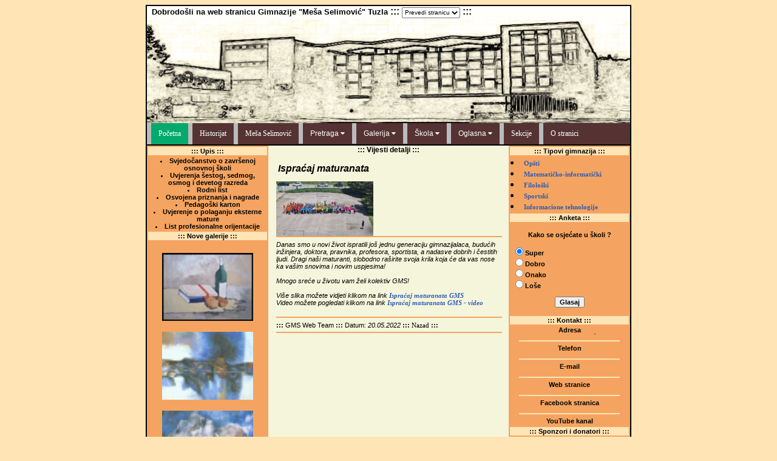

--- FILE ---
content_type: text/html; charset=UTF-8
request_url: https://www.gmstzstud.com.ba/vijestidetalji.php?vijest=1099
body_size: 6644
content:
<!--<!DOCTYPE html>-->
<html>
<head>

<!-- <select name="translate" style="height:18px; font-size:10px;" onchange="javascript:window.location = 'http://www.google.com/translate_c?hl=hr&langpair=hr%7C' + this.value + '&u=' + window.location.href;">
    <option value="">Prevedi stranicu</option>
    <option value="en">Engleski</option>
    <option value="hr">Bosanski</option>
    <option value="fr">Francuski</option>         
</select>
-->

      <title>Gimnazija "Meša Selimović"</title>
<!-- --> <meta http-equiv="Content-Type" content="text/html; charset=utf-8">
      <meta http-equiv="Content-Language" content="hr">
  <link href="stilovi.css" rel="stylesheet" type="text/css">
</head>
<body bgcolor="#FFE4B5">
  <div align="center">
    <center>
      <table cellpadding="0" cellspacing="0" width="800" class="crniokvirbezdonje">
        <tr>
    <td bgcolor="#fffefa" width="796" height="22" valign="top" align="left">
        <b>&nbsp; <font size="2" face="Arial">Dobrodošli na web stranicu Gimnazije "Meša Selimovi&#263;" Tuzla</font> :::
	<select name="translate" style="height:18px; font-size:10px;" onchange="javascript:window.location = 'https://gmstzstud.com.ba#googtrans(' + this.value +')'; location.reload()">
		<option value="">Prevedi stranicu</option>
		<option value="en">Engleski</option>
		<option value="de">Njemacki</option>
		<option value="fr">Francuski</option>         
	</select> :::</b>
    </td>   
</tr>
   <tr>
      <td width="796" height="125" bgcolor="#4F8EB6" >
		<img src="slike/header.jpg">

      </td>

  </tr>

<script type="text/javascript">
function googleTranslateElementInit() {
  new google.translate.TranslateElement({pageLanguage: 'bs', includedLanguages: 'de,en,fr', layout: google.translate.TranslateElement.InlineLayout.SIMPLE}, 'google_translate_element');
}
</script><script type="text/javascript" src="//translate.google.com/translate_a/element.js?cb=googleTranslateElementInit"></script><!DOCTYPE html>
<html>
<head>
<meta name="viewport" content="width=device-width, initial-scale=0.45">
<link rel="stylesheet" href="https://cdnjs.cloudflare.com/ajax/libs/font-awesome/4.7.0/css/font-awesome.min.css">	<!-- ili Kit Verzija 6.1.2 Promjeniti fa prefix: fas/far -->
<!--<script src="https://kit.fontawesome.com/c0b2b13723.js" crossorigin="anonymous"></script>-->
<!--<script src="https://ajax.googleapis.com/ajax/libs/jquery/3.6.0/jquery.min.js"></script>-->		<!-- ili File Verzija 3.6.0.min.js -->
<script src="meni/jquery-3.6.0.min.js"></script>
<style>
body {
  font-family: Arial, Helvetica, sans-serif;
}

.navbar {
  overflow: hidden;
  background-color: #533;
}

.navbar a {
  float: left;
  font-size: 12px;
  color: white;
  text-align: center;
  padding: 10px 12px;
  text-decoration: none;
  border-left: 7px solid #bbb;
}

.dropdown {
  float: left;
  overflow: hidden;
  border-left: 7px solid #bbb;
}

.dropdown .dropbtn {
  font-size: 12px;  
  border: none;
  outline: none;
  color: white;
  padding: 10px 12px;
  background-color: inherit;
  font-family: inherit;
  margin: 0;
}

.navbar a:hover, .dropdown:hover .dropbtn {
  background-color: red;
}

.navbar a.active {
  background-color: #04AA6D;
  color: white;
}

.navbar dropdown:active {
  background-color: #04AA6D;
  color: white;
}
.dropdown-content {
  display: none;
  position: absolute;
  background-color: #f9f9f9;
  min-width: 160px;
  box-shadow: 0px 8px 16px 0px rgba(0,0,0,0.2);
  z-index: 1;
}

.dropdown-content a {
  float: none;
  color: black;
  padding: 8px 12px;
  text-decoration: none;
  display: block;
  text-align: left;
}

.dropdown-content a:hover {
  background-color: #ddd;
}

.dropdown:hover .dropdown-content {
  display: block;
}

.triangle {
    width: 0; 
    height: 0; 
    border-left: 4px solid transparent;
    border-right: 4px solid transparent;
    border-top: 4px solid lightblue;
	display: inline-table;
}

</style>

<!--.active {					/*** style rem - warning ***/ 
	background-color: #04AA6D;
	color: white;}
-->
<!--.active {  background-color: #04AA6D;  color: white;}
	.active:hover {  background-color: #04AA6D;  color: white;}
	.not(.active){  background-color: #333;  color: white;}
	.not(.active):hover {  background-color: #333;  color: white;}
	.navplavi {  background-color: dodgerblue;  color: white; }
	.navzuti {  background-color: yellow;  color: white; }
-->
<!-- .navbar a:last-child { border-right: none }
						  {border-right: 1px solid #bbb;}
	 .navbar a:hover:not(.active) {background-color: red; color: white;}
-->
</head>
<body>
<!--	Postavljanje meni_drop_nav unutar tabele - početak !!! -->
<tr>
      <td colspan="4" width="800" align="center" bgcolor="#ffffff">

<div class="navbar" id="myDIV">
 
  <!-- * pojedinačno testiranje -
  <a href="/novi/index.php" id="L1" onmouseenter="myFunction1(this)">Početna</a>
  <a href="/novi/gms.php" id="L2" onmouseenter="myFunction2(this)">Historijat</a>
  <a href="/novi/mesa.php" id="L3" onmouseenter="myFunction3(this)">Meša Selimović</a>
  <div class="dropdown">
    <button class="dropbtn" id="L4">Pretraga 
             <iclass="fa fa-caret-down"></i>  
	<i class="triangle"></i>
    </button>
    <div class="dropdown-content">
      <a href="/novi/ucenici.php"id="L41" onmouseenter="myFunction(this)" class="not(.active)">Učenici</a>
      <a href="#">Profesori</a>
      <a href="#">Ocjene</a>
	</div>
  </div> -->

 <!-- *** Obavezno staviti '/' ispred linka *** -->
 <!-- *** < class="active" > *** -->
  <a href="/index.php">Početna</a>
  <a href="/gms.php">Historijat</a>
  <a href="/mesa.php">Meša Selimović</a>
  
  <div class="dropdown">
    <button class="dropbtn">Pretraga 
      <i class="fa fa-caret-down"></i>
    </button>
    <div class="dropdown-content">
      <a href="/ucenici.php">Učenici</a>
      <a href="/profesori.php">Profesori</a>
      <a href="/ocjene.php">Ocjene</a>
	</div>
  </div>
  <div class="dropdown">
    <button class="dropbtn">Galerija 
      <i class="fa fa-caret-down"></i>
    </button>
    <div class="dropdown-content">
      <a href="/fotografije.php">Fotografije</a>
      <a href="/radovi.php">Radovi</a>
      <a href="/maturanti.php">Maturanti</a>
	  <a href="/video.php">Video</a>
    </div>
  </div>
  <div class="dropdown">
    <button class="dropbtn">Škola
      <i class="fa fa-caret-down"></i>
    </button>
    <div class="dropdown-content">
      <a href="/uposlenici.php">Zaposleni</a>
      <a href="/odjeljenja.php">Odjeljenja</a>
      <a href="/vijeceucenika.php">Vijeće učenika</a>
	  <a href="/vijeceroditelja.php">Vijeće roditelja</a>
	  <a href="/voditeljisekcija.php">Sekcija i dodatna</a>
	  <a href="/kontakt.php?akcija=0">Kontakt</a>
    </div>
  </div>
  <div class="dropdown">
    <button class="dropbtn">Oglasna
      <i class="fa fa-caret-down"></i>
    </button>
    <div class="dropdown-content">
      <a href="/rasporedzvonjenja.php">Raspored zvonjenja</a>
      <a href="/konkursnilinkovi.php">Konkursi</a>
	  <a href="/korisnilinkovi.php">Korisni linkovi</a>
	  <a href="/roditelji.php">Za roditelje</a>
	  <a href="/obrasci.php">Obrasci</a>
    </div>
  </div>
  
  <a href="/sekcije.php">Sekcije</a>
  <a href="/ostranici.php">O stranici</a>
  
</div>
<!--***	Postavljanje meni_drop_nav unutar tabele - kraj!!! *** -->
		</td>
</tr>

<!--
<h3>Dropdown Menu inside a Navigation Bar</h3>
<p>Hover over the "Dropdown" link to see the dropdown menu.</p>
-->
<script>
//document.getElementById("L1").addEventListener("click", myFunction);
//document.getElementById("L1").addEventListener("mouseenter", myFunction1);
//document.getElementById("L2").addEventListener("mouseenter", myFunction2);
/* 
// Pojedinačne funkcije - rade ali nije praktično - ne koristiti !!! //
function myFunction1(obj) {
//  document.getElementById("L1").className = "active";
//	document.getElementById("L1").style.backgroundColor = "#04AA6D";
//	document.getElementById("L1")
//    return obj.style.backgroundColor = "#04AA6D";
//    if (obj.className == "active")
//	obj.currentTarget.className = "active";
//	obj.className = "active";
    obj.classList.toggle("active");
	document.getElementById("L2").className = "";
	document.getElementById("L3").className = "";
	document.getElementById("L4").className = "";
	document.getElementById("L41").className = "";
//	document.getElementById("L41").classList.toggle("");
 //	obj.className.replace = "active";
}
function myFunction4(obj) {
/*	
    document.getElementById("L4").className = "active";
	obj.className = "active"; obj.style.display = "block";
	document.getElementById("L1").className = "not(.active)";
	document.getElementById("L2").className = "not(.active)";
	document.getElementById("L3").className = "not(.active)";
*/  //
	// Testiranja za class - for petljom - ne radi - reload !!! //
	
/*  var i, x = document.getElementByClassName("navbar");
	for (i = 0; i < x.length; i++) {
//	  x[i].style.background-color = "#333";
//      x[i].style.display = "none";
        x[i].className += "not(.active)";
    }
*/
//
/*    for (i = 0; i < x.length; i++) {
		var i, x = document.getElementByClassName("navbar");
		if (x[i].className === "active") {
		x[i].className = x[i].className.replace(" active","");
		} else {
		x[i].className = "navbar";
		}
	}
}
*/
/*
// Javascript - radi !!! samo na #linkovima (bez refresh)

   // Add active class to the current button (highlight it)// 
   // Get the container element //
		var header = document.getElementById("myDIV");
   // Get all buttons with tag="a" inside the container //
		var btns = header.getElementsByTagName("a");
   // Loop through the buttons and add the active class to the current/clicked button //
		for (var i = 0; i < btns.length; i++) {
		btns[i].addEventListener("click", function() {
		var current = document.getElementsByClassName("active");
   // If there's no active class // 
		if (current.length > 0) { 
		current[0].className = current[0].className.replace(" active", "");
		}
   // Add active class to the current/clicked button (highlight it) //
		this.className += " active";
		});
		}
*/
// JQUERY - Obavezno u script navesti link za AJAX //
//  
	// JQuery samo za dropdown menije - radi  nepotpun !!! //
/*
	$(document).ready(function(){
	$(".dropdown  a").each(function(){
        if($(".dropdown  a").attr("href")==window.location.href){
            $(".dropdown").attr("class","dropdown active");
        }
       else{
          $(".dropdown").attr("class","dropdown");
         }
	});
	});
*/  
	//*** JQuery - RADI !!! poslje reload !!!*//"CODE REDIRECT" *** //
	//*** Because the Javascript is executing, //
	//*** then the page is reloading which nullifies the 'active' class //
//	
$(function(){
    var current = location.pathname;
    $('#myDIV a').each(function(){
		var $this = $(this);        
        //### if the current path is out of this link, stay active ###//
		if(current =="/vijestidetalji.php"||current=="/vijestiarhiva.php"||current=="/vijestiarhsve.php")
			current="index.php"; else
		if(current =="/ekskurzije.php"||current=="/fotoskola.php"||current=="/dogadjaji.php"||current=="/ostalefoto.php") 
			current="/fotografije.php"; else
		if(current =="/likovniradovi.php"||current=="/radoviuc.php"||current=="/radoviuc_2dio.php"||current=="/radoviuc_3dio.php") 
			current="/radovi.php"; else
		if(current =="/sekHor.php"||current=="/sekWEB_Team.php"||current=="/sekKosarka.php"||current=="/sekOdbojka.php"||
			current=="/sekBookClub.php"||current=="/sekHistorijska.php"||current=="/sekBibliotekarska.php"||current=="/sekLiterarna.php"||
			current=="/sekDramska.php"||current=="/sekPlesna.php"||current=="/sekCrveniKriz.php")
			current="/sekcije.php"; else
		if(current =="/") current="/index.php"; 
		//### if the current path is like this link, make it active ###//
        if($this.attr('href').indexOf(current) !== -1){
			//$('.navbar .active').removeClass('active'); //ne treba !
			$this.addClass('active');
			if($this.parent().attr("class")==("dropdown-content")){
			  //  $(".dropbtn").children("a").attr("class","dropbtn active");
			  //  $this.closest("a").addClass("dropbtn active");
			//### if the current has grandparent dropdown, make it active ###//
			    $this.parent().parent().addClass("active");
			  //  $this.parent().parent().css({"bacground-color": "#04AA6D;"});
			}
			//$this.parent().parent().addClass("active"); //ne treba !
        }
    })
})
////### NE RADI sa linkovima izvan navbar menija - "Galerije"; "Sekcije" ### //
//### DOPUNJENO sa current varijablom za: Fotografije; Radovi; Sekcija ### //
/*
  //JQuery - Radi !!! samo na # (praznim)linkovima//
  $('.navbar a').on('click', function(){
  $('.navbar .active').removeClass('active'); 
  $(this).addClass('active');
  $(this).parent().parent().addClass("active");
});
*/
/*
	//*JQuery - radi !!! poslje refresh !!!//"STACKOVERFLOW"//
	//Store menu item in local storage after click.
$('.navbar a').click(function (e) {
	localStorage.setItem('navbar active', $(this).attr('href'));
});
	//Set active menu item style by adding class 'active' and click the item
	//to go to the active page. It is inside $(document).ready() so that it 
	//runs after refresh.
$(document).ready(function () {
    const activeMenuItem = $('.navbar a[href="' + localStorage.getItem('navbar active') + '"]').first();
    activeMenuItem && setActiveLink(activeMenuItem);
});
	//
function setActiveLink($el) {
	// $('.navbar .active').removeClass('active'); //radi - ne treba !
    // $el.addClass('active');
	// Aktivira grandparent linkove u meniju - "Pretraga","Galerija"... //
	$el.parent().parent().addClass("active");
    $el.click();
}
*/

</script>
 

</body>
</html>
        <table cellpadding="0" cellspacing="0" width="800" class="crniokvirbezdonje">
          <tr>    
            <td width="200" class= "vijesti" valign="top"  bgcolor="#F4A460" >
              <table width="100%" bgcolor="#F4A460">
  <tr>
        <td width="100%" align="center" class="glavni" bgcolor="#FFE4B5">
        ::: Upis :::
        </td>
  </tr>
  
  <tr>
    <td width="100%" align="center" class="glavnicrni">
    <li>Svjedočanstvo o završenoj osnovnoj školi</li>
	<li>Uvjerenja šestog, sedmog, osmog i devetog razreda</li>
    <li>Rodni list</li>
    <li>Osvojena priznanja i nagrade</li>
<li>Pedagoški karton </li> 
<li>Uvjerenje o polaganju eksterne mature </li>
<li>List profesionalne orijentacije </li>


    </td>
  </tr>
  
   <tr>
        <td width="100%" align="center" class="glavni" bgcolor="#FFE4B5">
        ::: Nove galerije :::
        </td>
  </tr>
  <tr>
    <td align="center">
      <br>
  <a href="likovniradovi.php"><img src="slike/likovniradovi/01m.jpg" width="150" height="112" align="center" border="0"></a>
  
<br><br>
  <a href="radoviuc.php"><img src="slike/radovi/002m.gif" width="150" height="112" align="center" border="0"></a>
<br><br>
  <a href="radoviuc_2dio.php"><img src="slike/radovi/018m.gif" width="150" height="112" align="center" border="0"></a>
<br><br>
  <a href="radoviuc_3dio.php"><img src="slike/radovi/041m.gif" width="150" height="112" align="center" border="0"></a>
<br><br>
    </td>
  </tr>
</table>
            </td>
            <td width="396" valign="top"  bgcolor="#f5f5dc" >   
              <table width="95%" align="center" border="0" class="vijesti">
				<tr>
					<!-- <meta http-equiv="Content-Language" content="hr">-->
				    <p align="center" class="naslov">
					::: Vijesti detalji :::
					</p>

                  <td>
                              			&nbsp;<i><b><font size="3">Ispraćaj maturanata</font></b></i><br><br><img border="0" src="/vijesti/2022/20220520maturanti.jpg" align="left" width="160" height="90"><hr width="100%" color=#F4A460><em>Danas smo u novi život ispratili još jednu generaciju gimnazijalaca, budućih inžinjera, doktora, pravnika, profesora, sportista, a nadasve dobrih i čestitih ljudi. Dragi naši maturanti, slobodno raširite svoja krila koja će da vas nose ka vašim snovima i novim uspjesima! <br><br>
Mnogo sreće u životu vam želi kolektiv GMS!<br><br>

Više slika možete vidjeti klikom na link <a href="https://www.facebook.com/gmstz/photos/pcb.10159917628574417/10159917626969417/"><b>Ispraćaj maturanata GMS</b></a>
<br>
Video možete pogledati klikom na link <a href="https://www.facebook.com/gmstz/videos/1350741965405063/"><b>Ispraćaj maturanata GMS - video</b></a></em><br><br><hr width="100%" color=#F4A460><b> ::: </b>GMS Web Team<b> ::: </b>Datum: <i>20.05.2022</i><b> ::: </b><a href="javascript:history.back()" class="bijeli">Nazad</a><b> ::: </b><hr width="100%" color=#F4A460><br> 
                  </td>
                </span>
				</tr>			    
              </table>
      		  
            </td>
            <td width="200" valign="top"  bgcolor="#F4A460" >
            <table cellpading="0" width="100%" bgcolor="#F4A460" border="0">
 <tr>
      <td width="100%" align="center" class="glavni" bgcolor="#FFE4B5">
      
      
	::: Tipovi gimnazija :::

      </td>
</tr> 

<tr>
      <td width="100%">
       <b><a href="smjeropca.php" class="crveni"><li>Opšti</a></li>
       <a href="smjermatinf.php" class="crveni"><li>Matematičko-informatički</a></li>
       <a href="smjerjezicka.php" class="crveni"><li>Filološki</a></li>
       <a href="smjersportska.php" class="crveni" ><li>Sportski</a></li>
   <!-- <li><span style="color: #2F5CB3; font-size: 8pt; font-family: Verdana;"></span></li> -->
		<a href="smjerit.php" class="crveni"><li>Informacione tehnologije</a></li>
	</b> 
      </td>
</tr>

<tr>
      <td width="100%" align="center" class="glavni" bgcolor="#FFE4B5">
      
      ::: Anketa :::
  
      </td>
</tr>
<tr> 
    <td>
    <span class="glavnicrni"><br><center>&nbsp;&nbsp;Kako se osjećate u školi ?&nbsp;&nbsp;</center><br><form action="anketa_rez.php?id=9" method="post" >&nbsp;<input type="radio" value="1" checked name="odgovor">Super</br>&nbsp;<input type="radio" value="2" name="odgovor">Dobro</br>&nbsp;<input type="radio" value="3" name="odgovor">Onako </br>&nbsp;<input type="radio" value="4" name="odgovor">Loše</br></br><center><input type="submit" value="Glasaj" class="glavnicrni" name="glasaj"></center></form></span>
    </td>
</tr>

  <tr>
      <td width="100%" align="center" class="glavni" bgcolor="#FFE4B5">
      ::: Kontakt :::
      </td>
</tr>
 <tr>
  <td class="glavnicrni" align="center">
    <div style="height: 13; width: 180; overflow: hidden;" 
    onmouseover="this.style.height='auto';"
    onmouseout="this.style.height=13;">
    Adresa<br>
	Dr.Tihomila Markovića bb
    (Šetalište I.G. Kovačića 1)<br>
    75000 Tuzla, BiH<br>
  </td>
</tr>
<tr>
  <td class="glavnicrni" align="center">
    <hr align="center" width="85%" size="2" color=#FFE4B5>
    <div style="height: 13; width: 180; overflow: hidden;" 
    onmouseover="this.style.height='auto';"
    onmouseout="this.style.height=13;">
    Telefon</a><br>
    + 387 35 247 630<br>    
  </td>
</tr>
<tr>
  <td align="center" class="glavnicrni">
    <hr align="center" width="85%" size="2" color=#FFE4B5>
    <div style="height: 13; width: 180; overflow: hidden;" 
    onmouseover="this.style.height='auto';"
    onmouseout="this.style.height=13;">
    E-mail
    <b>
    <div><a href="mailto:gmstz@montk.gov.ba" class="plavi">gmstz@montk.gov.ba</a></div></b>
  </td>
</tr>
<tr>
  <td align="center" class="glavnicrni">
    <hr align="center" width="85%" size="2" color=#FFE4B5>
    <div style="height: 13; width: 180; overflow: hidden;" 
    onmouseover="this.style.height='auto';"
    onmouseout="this.style.height=13;">
    Web stranice<br>
    <b>
	<div>
   <a href="http://gmstz.skolatk.edu.ba/" target="blank_" class="plavi">gmstz.skolatk.edu.ba</a></div></b>
	<span style="height: 13; width: 180; overflow: hidden;" 
    onmouseover="this.style.height='auto';"
    onmouseout="this.style.height=13;"> 
	<b><span><a href="http://www.gmstziam.com.ba/" target="blank_" class="crveni">www.gmstziam.com.ba</a></span></b>

   </td>
</tr>
<tr>
  <td align="center" class="glavnicrni">
    <hr align="center" width="85%" size="2" color=#FFE4B5>
    <div style="height: 13; width: 180; overflow: hidden;" 
    onmouseover="this.style.height='auto';"
    onmouseout="this.style.height=13;">
    Facebook stranica
    <b>
    <div><a href="https://www.facebook.com/gmstz" class="plavi">Gimnazija "Meša Selimović"</a></div></b>
  </td>
</tr>
<tr>
  <td align="center" class="glavnicrni">
    <hr align="center" width="85%" size="2" color=#FFE4B5>
    <div style="height: 13; width: 180; overflow: hidden;" 
    onmouseover="this.style.height='auto';"
    onmouseout="this.style.height=13;">
    YouTube kanal
    <b>
    <div><a href="http://www.youtube.com/user/gmstz" class="plavi">GMS Tuzla</a></div></b>
  </td>
</tr>
<tr> 
      <td width="100%" align="center" class="glavni" bgcolor="#FFE4B5">
     
      ::: Sponzori i donatori :::
  
      </td>
</tr>
<tr>
  <td align="center" class="glavnicrni">
    <hr align="center" width="75%" size="1" color=#FFE4B5>
    <div style="height: 13; width: 180; overflow: hidden;" 
    onmouseover="this.style.height='auto';"
    onmouseout="this.style.height=13;">
<!--    BH Telecom -->
    <b>
    <div><a href="https://www.bhtelecom.ba" class="crveni">BH Telecom</a></div></b>
  </td>
</tr>
<tr>
  <td align="center" class="glavnicrni">
    <hr align="center" width="75%" size="1" color=#FFE4B5>
    <div style="height: 13; width: 180; overflow: hidden;" 
    onmouseover="this.style.height='auto';"
    onmouseout="this.style.height=13;">
<!--    Genelec d.o.o. -->
    <b>
    <div><a href="https://www.genelec.ba" class="crveni">Genelec d.o.o.</a></div></b>
  </td>
</tr>
<tr>
  <td align="center" class="glavnicrni">
    <hr align="center" width="75%" size="1" color=#FFE4B5>
    <div style="height: 13; width: 180; overflow: hidden;" 
    onmouseover="this.style.height='auto';"
    onmouseout="this.style.height=13;">
<!--    ZiComp d.o.o. -->
    <b>
    <div><a href="https://www.zicomp.ba" class="crveni">ZiComp d.o.o.</a></div></b>
  </td>
</tr>
<tr>
  <td align="center" class="glavnicrni">
    <hr align="center" width="75%" size="1" color=#FFE4B5>
    <div style="height: 13; width: 180; overflow: hidden;" 
    onmouseover="this.style.height='auto';"
    onmouseout="this.style.height=13;">
<!--    Ingel d.o.o. -->
    <b>
    <div><a href="https://www.ingel.ba" class="crveni">Ingel d.o.o.</a></div></b>
  </td>
</tr>
<tr>
  <td align="center" class="glavnicrni">
    <hr align="center" width="75%" size="1" color=#FFE4B5>
    <div style="height: 13; width: 180; overflow: hidden;" 
    onmouseover="this.style.height='auto';"
    onmouseout="this.style.height=13;">
<!--    eMPIRICA -->
    <b>
    <div><a href="https://www.empiricom.ba" class="crveni">eMPIRICA</a></div></b>
  </td>
</tr>
<tr> 
      <td width="100%" align="center" class="glavni" bgcolor="#FFE4B5">
     
      ::: Specijalne donacije :::
  
      </td>
</tr>
 <tr>
  <td align="center" class="glavnicrni">
    <hr align="center" width="75%" size="2" color=#FFE4B5>
    <div style="height: 13; width: 180; overflow: hidden;" 
    onmouseover="this.style.height='auto';"
    onmouseout="this.style.height=13;">
<!--    Japan International Cooperation Agency -->
    <b>
    <div><a href="https://www.jica.go.jp/english" class="crveni">JICA</a></div></b>
  </td>
</tr>
 <tr>
  <td align="center" class="glavnicrni">
    <hr align="center" width="75%" size="2" color=#FFE4B5>
    <div style="height: 13; width: 180; overflow: hidden;" 
    onmouseover="this.style.height='auto';"
    onmouseout="this.style.height=13;">
<!--    Royal Norvegian Ambassy Sarajevo -->
    <b>
    <div><a href="https://www.norway.no/en/bosnia-herzegovina/" class="crveni">Norway Embassy</a></div></b>
  </td>
</tr>

<tr> 
  <td class="glavnicrni">
<hr align="center" width="75%" size="2" color=#FFE4B5>
  </td>
</tr>

</table>
            </td>
          </tr>
        </table>
         
        <table class="crniokvir"  width="800">
          <tr>
            <td width="790" height="18" class="glavni" align="center">Copyright © 2007 - 2026 GMS Web Team</td>
          </tr>
        </table>
      </table>
    </center>
  </div>
</body>
</html>
